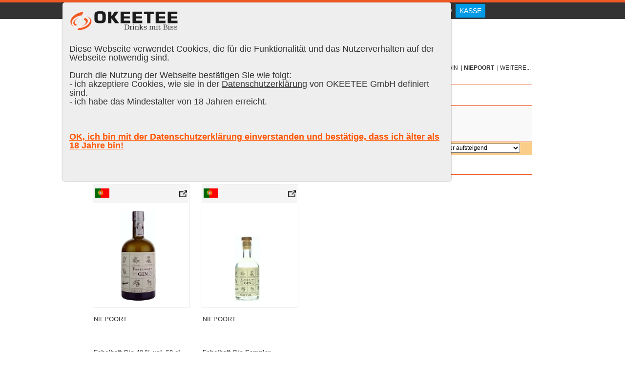

--- FILE ---
content_type: text/html
request_url: https://okeetee.ch/de/hersteller/niepoort.asp
body_size: 33237
content:

<!DOCTYPE html>
<html lang="de">
    <head>
		<META http-equiv="Content-Type" content="text/html; charset=iso-8859-1">	
		<META name="viewport" content="width=device-width, initial-scale=1">
		 
		 
<!-- Google Tag Manager -->
<script>(function(w,d,s,l,i){w[l]=w[l]||[];w[l].push({'gtm.start':
new Date().getTime(),event:'gtm.js'});var f=d.getElementsByTagName(s)[0],
j=d.createElement(s),dl=l!='dataLayer'?'&l='+l:'';j.async=true;j.src=
'https://www.googletagmanager.com/gtm.js?id='+i+dl;f.parentNode.insertBefore(j,f);
})(window,document,'script','dataLayer','GTM-MNXW6PB');</script>
<!-- End Google Tag Manager -->
	

		<link rel="alternate" href="https://okeetee.ch/de/hersteller/niepoort.asp" hreflang="x-default" />
		<link rel="alternate" href="https://okeetee.ch/de/hersteller/niepoort.asp" hreflang="de" />
		<link rel="alternate" href="https://okeetee.ch/fr/marques/niepoort.asp" hreflang="fr" />
		<link rel="alternate" href="https://okeetee.ch/en/brands/niepoort.asp" hreflang="en" />

		<META name='robots' content='index, follow'>
		<!-- Canonical 99 -->
		<link rel="canonical" href="https://okeetee.ch/de/hersteller/niepoort.asp" />
			
		<TITLE>Niepoort</TITLE>
			
    <script type="application/ld+json">
    {
      	"@context": "https://schema.org",
      	"@type": "Organization",
		"name": "OKEETEE - Drinks mit Biss!",
      	"url": "https://okeetee.ch",
      	"logo": "https://okeetee.ch/images/logo.png"
	
    }
    </script>		

		<META http-equiv="Window-Target" content="_top">
		<META NAME="description" CONTENT="Mit Liebe zu einer Genussreise durch die Welt des Gin, Whisky, Rum, Tequilas und mehr... Die Reise geht vom 08/15 Schnaps, über schöne Trouvaillen, bis zur">
		<META NAME="Keywords" content="Niepoort">
		<META NAME="language" content="de-CH">
		<META NAME="copyright" content="OKEETEE - Drinks mit Biss!">
		<META NAME="publisher" content="OKEETEE - Drinks mit Biss!">
		<META NAME="AUTHOR" CONTENT="OKEETEE - Drinks mit Biss!">
		<META NAME="distribution" content="global">
		<META NAME="robots" content="all">
		<META NAME="page-topic" content="Spirits">
		<META NAME="revisit-after" CONTENT="1 days">	
		
	 	<META name="google-site-verification" content="72gBZhOS2zr6mFoR7Syugykjdn7HgGCqyDfeYoMAVhc" />

		<meta itemprop="image primaryImageOfPage" content="https://okeetee.ch/images/shop/hersteller/niepoort.gif" />
		
		<META property="og:type" content="article" />
		<META property="og:site_name" content="Niepoort" />
		<META property="og:image" content="https://okeetee.ch/images/shop/hersteller/niepoort.gif">
		<META property="og:title" content="Niepoort">
		<META property="og:description" content="Mit Liebe zu einer Genussreise durch die Welt des Gin, Whisky, Rum, Tequilas und mehr... Die Reise geht vom 08/15 Schnaps, über schöne Trouvaillen, bis zur gesuchten Rarität. Wir empfehlen einen Zwischenstopp in Kuba, mit der grössten Auswahl an &laquo;el ron de Cuba&raquo; okeetee.ch">
		<META property="og:url" content="https://okeetee.ch/de/hersteller/niepoort.asp"  />
 
		<link rel="icon" href="https://okeetee.ch/favicon-vortex.ico" type="image/x-icon" />
		<link rel="shortcut icon" href="https://okeetee.ch/favicon-vortex.ico" type="image/x-icon" />	

		<link rel="icon" type="image/png" href="https://okeetee.ch/favicon-vortex-196x196.png" 	sizes="196x196" />
		<link rel="icon" type="image/png" href="https://okeetee.ch/favicon-vortex-128.png" 		sizes="128x128" />
		<link rel="icon" type="image/png" href="https://okeetee.ch/favicon-vortex-96x96.png" 	sizes="96x96" />
		<link rel="icon" href="https://okeetee.ch/favicon-vortex.ico" type="image/x-icon"  		sizes="48x48"/>
		<link rel="icon" type="image/png" href="https://okeetee.ch/favicon-vortex-32x32.png" 	sizes="32x32" />
		<link rel="icon" type="image/png" href="https://okeetee.ch/favicon-vortex-16x16.png" 	sizes="16x16" />
		
		
		
<link rel="apple-touch-icon-precomposed" sizes="57x57" href="https://okeetee.ch/apple-touch-icon-vortex-57x57.png" />
<link rel="apple-touch-icon-precomposed" sizes="114x114" href="https://okeetee.ch/apple-touch-icon-vortex-114x114.png" />
<link rel="apple-touch-icon-precomposed" sizes="72x72" href="https://okeetee.ch/apple-touch-icon-vortex-72x72.png" />
<link rel="apple-touch-icon-precomposed" sizes="144x144" href="https://okeetee.ch/apple-touch-icon-vortex-144x144.png" />
<link rel="apple-touch-icon-precomposed" sizes="60x60" href="https://okeetee.ch/apple-touch-icon-vortex-60x60.png" />
<link rel="apple-touch-icon-precomposed" sizes="120x120" href="https://okeetee.ch/apple-touch-icon-vortex-120x120.png" />
<link rel="apple-touch-icon-precomposed" sizes="76x76" href="https://okeetee.ch/apple-touch-icon-vortex-76x76.png" />
<link rel="apple-touch-icon-precomposed" sizes="152x152" href="https://okeetee.ch/apple-touch-icon-vortex-152x152.png" />



<meta name="application-name" content="&nbsp;"/>
<meta name="msapplication-TileColor" content="#FFFFFF" />
<meta name="msapplication-TileImage" content="mstile-vortex-144x144.png" />
<meta name="msapplication-square70x70logo" content="mstile-vortex-70x70.png" />
<meta name="msapplication-square150x150logo" content="mstile-vortex-150x150.png" />
<meta name="msapplication-wide310x150logo" content="mstile-vortex-310x150.png" />
<meta name="msapplication-square310x310logo" content="mstile-vortex-310x310.png" />		
		
	
	
			
		
		<link rel="stylesheet" href="https://okeetee.ch/_webshop/css/style.min.css" type="text/css" media="screen" />
	
		

		
		
		
	<script type="text/javascript">
function JS_Load_DSVGO()
	{
 		if (localStorage.getItem('cookieSeen88') != 'shown') 
			{
 			document.getElementById("cookiebanner").style.display = "flex";
			}
	}	
	
function JS_OK_DSVGO()
	{
 	localStorage.setItem('cookieSeen88','shown');
	document.getElementById("cookiebanner").style.display = "none";
	}	

	</script>		

</head>		
	
	
	<!-- onload="JS_Load_DSVGO();"--> 
	<body style=""  onload="JS_Load_DSVGO();">

<div id="BlackHeader"> 
	<div id="SortOrder">
	
<nav id="hamnav">
  <!-- (B) THE HAMBURGER -->
  <label for="hamburger" id="hamlabel">&#9776;</label>
  <input type="checkbox" id="hamburger"/>
					<script src="https://okeetee.ch/_webshop/JS/venobox.min.js"></script>
			<script src="https://okeetee.ch/_webshop/JS/jquery.min2.js" type="text/javascript"></script>

				<!-- Fragment Browser nicht auf index.asp + overview2.asp -->
				<script src="/_Webshop/JS/tabbed-rotator/jquery-ui-personalized-1.5.3.packed.js" type="text/javascript"></script>
				<script type="text/javascript">
				    $(document).ready(function(){  
						$("#rotatorTop").tabs({fx:{opacity: "toggle"}}); 
				    });  
				</script>  		
				
 
 

 
  <!-- (C) MENU ITEMS -->
  <div id="hamitems">
	<a href='https://okeetee.ch/'>Home</a><a href='https://okeetee.ch/_webshop/warenkorb.asp'>Warenkorb</a><a href='https://okeetee.ch/de/neu.asp'>Neu eingetroffen im Shop</a><a href='https://okeetee.ch/de/suchen.asp'>Suchen...</a><br><hr><a href='https://okeetee.ch/de/ron_cubano.asp'>RON CUBANO</a><a href='https://okeetee.ch/de/rum.asp'>RUM / CACHAÇA</a><a href='https://okeetee.ch/de/scotch.asp'>SCOTCH WHISKY</a><a href='https://okeetee.ch/de/whisky.asp'>WHISKY</a><a href='https://okeetee.ch/de/gin.asp'>GIN</a><a href='https://okeetee.ch/de/vodka.asp'>VODKA</a><a href='https://okeetee.ch/de/tequila.asp'>TEQUILA / MEZCAL</a><a href='https://okeetee.ch/de/likoer.asp'>LIKÖR</a><a href='https://okeetee.ch/de/absinth.asp'>ABSINTH / PASTIS</a><a href='https://okeetee.ch/de/tonicwater.asp'>TONIC WATER</a><a href='https://okeetee.ch/de/diverses_alkoholfrei.asp'>ALKOHOLFREI</a><a href='https://okeetee.ch/de/glaeser.asp'>GLÄSER</a><a href='https://okeetee.ch/de/diverses_zubehoer.asp'>ZUBEHÖR DIV.</a><br><hr><a href='https://okeetee.ch/de/gutscheine.asp'>Gutscheine</a><a href='https://okeetee.ch/de/geschenke.asp'>Geschenkvorschläge</a><a href='https://okeetee.ch/de/sampler.asp'>Sampler 5cl, 10cl, 20cl</a><a href='https://okeetee.ch/de/charity.asp'>Charity Projekte</a><a href='https://okeetee.ch/de/mojito.asp'>Mojito</a><br><hr><a href='https://okeetee.ch/de/blau.asp'>Heute mache ich BLAU</a><a href='https://okeetee.ch/de/pink.asp'>Mein Einhorn ist PINK</a><a href='https://okeetee.ch/de/skull.asp'>Jetzt wirds GRUSELIG</a>
	<br>&nbsp;
	
  </div>
</nav>	



	 	<div id="SearchDetail">
			|&nbsp;<span style='color: #f05923;' ><A HREF='https://okeetee.ch/de/hersteller/niepoort.asp'>DE</a></span>&nbsp;&nbsp;<span  ><A HREF='https://okeetee.ch/fr/marques/niepoort.asp'>FR</a></span>&nbsp;&nbsp;<span  ><A HREF='https://okeetee.ch/en/brands/niepoort.asp'>EN</a></span>&nbsp;|&nbsp;<a href='https://okeetee.ch/de/anmelden.asp'> Anmelden</a>
</div>


	
		 <div id="BasketDetail"> 
			<iframe Title="insert Basket" name="InsertBasket" src="https://okeetee.ch/_webshop/IFRAME_insertbasket.asp?l=DE" width="300" height="30" scrolling="no" ></iframe>
		 </div><!-- end SortOrder --> 
		 
	 </div><!-- end SortOrder --> 
	 
</div><!-- end SortOrderDetail --> 	
	
<header>

			
            <a href="/"><img class="Logo1" alt='OKEETEE - Drinks mit Biss! Niepoort' src="/images/logo.gif" width=409 height=74 alt="" ></a>
			<br>&nbsp;
            
			
			<div id="BigNav">
            <nav>
                 <ul>
					<!-- Normal wenn grösser als iPhone -->
					<li><a href='https://okeetee.ch/de/ron_cubano.asp'  >Ron Cubano</a></li><li>|&nbsp;<a href='https://okeetee.ch/de/rum.asp'  >Rum</a></li><li>|&nbsp;<a href='https://okeetee.ch/de/scotch.asp'  >Scotch</a></li><li>|&nbsp;<a href='https://okeetee.ch/de/whisky.asp'  >Whisky</a></li><li>|&nbsp;<a href='https://okeetee.ch/de/gin.asp'  >Gin</a></li> <li>|&nbsp;<a href='https://okeetee.ch' style='font-weight: bold;'>Niepoort</a></li><li>|&nbsp;<a href='https://okeetee.ch/de/overview2.asp'>weitere...</a></li>

                </ul>
            </nav>
			</div>
        </header>
		




		
<br>

<div id="wrapperTop"> 
 <div id="rotatorTop"> 
 <!-- Tabs --> 

     <ul class="ui-tabs-nav"> 
	 	 
         <li class="ui-tabs-nav-item  ui-tabs-selected" id="nav-fragment-1"><a href="#fragment-1"><span>Marke</span></a></li> 
         <li class="ui-tabs-nav-item " id="nav-fragment-2"><a href="#fragment-2"><span>% vol.</span></a></li> 
         <li class="ui-tabs-nav-item " id="nav-fragment-3"><a href="#fragment-3"><span>Alter</span></a></li> 
         <li class="ui-tabs-nav-item " id="nav-fragment-4"><a href="#fragment-4"><span>Farbe</span></a></li> 
		 <li class="ui-tabs-nav-item " id="nav-fragment-9"><a href="#fragment-9"><span>Inhalt</span></a></li>
     </ul> 

	 
     <!-- First Content --> 
	 <div id="fragment-1" class="ui-tabs-panel" style="background: #f9f9f9;" _tyle="background: url(/images/bg001.jpg);"> 
         <!--- Hersteller Logos -->
		<a href='https://okeetee.ch/de/hersteller/niepoort.asp'><img alt='Niepoort.gif' src='/images/shop/hersteller/Niepoort.gif' width=130 height=60 style='padding-right: 10px;' name='BTN_OK'></a>

     </div> 
	 	 
     <!-- Second Content --> 
     <div id="fragment-2" class="ui-tabs-panel ui-tabs-hide" style="background: #f9f9f9;"> 
	
	
		<a style='line-height: 40px;' href='https://okeetee.ch/de/hersteller/niepoort.asp?z=40'>40%&nbsp;&nbsp;</a>&nbsp; 
			<br>
			<br>
			
	</div> 

     <!-- 3th Content --> 
     <div id="fragment-3" class="ui-tabs-panel ui-tabs-hide" style="background: #f9f9f9;"> 
	

		
		<br>
		<br>
		
			
	</div> 	
	
	
	
     <!-- 4th Content --> 
     <div id="fragment-4" class="ui-tabs-panel ui-tabs-hide"  style="background: #f9f9f9;"> 

				<nobr><a style='line-height: 44px;' href='https://okeetee.ch/de/hersteller/niepoort.asp?c=5'>&nbsp;<img style='padding-top: 10px;' src='/images/Farben_40x26/ffffff_0.png' width=40 height=26  alt='Klar'>&nbsp;&nbsp;Klar&nbsp;</a></nobr> 
		<br><br>
     </div> 

     <!-- 5th Content Farbe --> 
     <div id="fragment-5" class="ui-tabs-panel ui-tabs-hide" style="background: #f9f9f9;"> 
		
			
				<nobr><a style='line-height: 44px;' href='https://okeetee.ch/de/hersteller/niepoort.asp?c=5'>&nbsp;<img style='padding-top: 10px;' src='/images/Farben_40x26/ffffff_0.png' width=40 height=26  alt='Klar'>&nbsp;&nbsp;Klar&nbsp;</a></nobr> 
		
		 
		 <br><br>
     </div> 


     <!-- 6th Content --> 
     <div id="fragment-6" class="ui-tabs-panel ui-tabs-hide" style=""> 
			
		<br><br>


     </div> 	 
 
 
     <!-- 7th Content --> 
     <div id="fragment-7" class="ui-tabs-panel ui-tabs-hide" style=""> 
			
		<br><br>


     </div> 		 
	 
	 
    <!-- 9th Content --> 
     <div id="fragment-9" class="ui-tabs-panel ui-tabs-hide" style="background: #f9f9f9;"> 
	

		<a style='line-height: 40px;' href='https://okeetee.ch/de/hersteller/niepoort.asp?m=10%5Fcl'>&nbsp;10&nbsp;cl&nbsp;</a>&nbsp; <a style='line-height: 40px;' href='https://okeetee.ch/de/hersteller/niepoort.asp?m=50%5Fcl'>&nbsp;50&nbsp;cl&nbsp;</a>&nbsp; 
		<br>
		<br>
		
			
	</div> 		<!-- END 9th Content --> 	 
 
 
 </div><!-- end rotator --> 
</div><!-- end wrapper --> 



	
<a name=''></a>
<div id="SortOrder" style="background-color: #facd89;  height: 26px;"> 

 <div id="SearchDetail"> 
	<form action="https://okeetee.ch/de/hersteller/niepoort.asp" name="form_suchen">
		<label for="frm_suchen">Suchen:</label> <input id='frm_suchen' type="text" name="inp_suchen" class="MyInput" value="">
		<input type="image" alt='suchen / chercher / search' name="btn_suchen" height=20 src="/images/suchen.gif" style="position: absolute;top: 3px;">



		
		
		<input type="hidden" name="nFragmentp" value="">
		<input type="hidden" name="p" value="Niepoort">
		<input type="hidden" name="c" value="">
		<input type="hidden" name="z" value="">
		<input type="hidden" name="w" value="">
		
		<input type="hidden" name="h" value="">
		<input type="hidden" name="f" value="">
		
		<input type="hidden" name="l" value="DE">
		<input type="hidden" name="s" value="25">	
		<input type="hidden" name="e" value="">	
		<input type="hidden" name="m" value="">		
	</form>
</div>
<div id="SearchDetail">
&nbsp;&nbsp;<a href="/de/hersteller/niepoort.asp?inp_suchen=*">Alle&nbsp;<img src="/images/links.png" width=26 height=14 alt="" ></a>
</div>



 <div id="SortOrderDetail"> 
 	<form action="https://okeetee.ch/de/hersteller/niepoort.asp" name="form_SortOrder">
 		Sortieren: <select class="MySelect" name="s"  onChange="document.forms['form_SortOrder'].submit()">
			<option value='20' >neue zuerst</option>
<option value='21' >Preis aufsteigend</option>
<option value='22' >Preis absteigend</option>
<option value='23' >Alkoholgehalt aufsteigend</option>
<option value='24' >Alkoholgehalt absteigend</option>
<option value='25'  selected>Alter aufsteigend</option>
<option value='26' >Alter absteigend</option>
<option value='28' >Name aufsteigend</option>
				
		</select>
		<input type="hidden" name="nFragmentp" value="">
		<input type="hidden" name="p" value="Niepoort">
		<input type="hidden" name="c" value="">
		<input type="hidden" name="z" value="">	
		<input type="hidden" name="w" value="">
		<input type="hidden" name="h" value="">
		<input type="hidden" name="f" value="">		
		<input type="hidden" name="l" value="DE">
		<input type="hidden" name="inp_suchen" value="">
		<input type="hidden" name="e" value="">	
		<input type="hidden" name="m" value="">		
	</form>
 </div><!-- end SortOrder --> 


</div><!-- end SortOrderDetail --> 
<div id='SortOrder' >
	<!--- neu im Shop -->
	<h1><div id='HeaderText'>Niepoort:</div></h1>
	<div id='Trennlinie'></div>
</div>
<section id='four_columns'>
      <article class='img-item'>
     	 <h3 class='hidden'>Niepoort Fabelhaft Gin</h3>
         <figure>  
<table width=198 height=520  cellspacing=0 cellpadding=0 >

	<tr height=1>
		<td  height=1 colspan="5" bgcolor="#E1E1E1"></td>
	</tr>
	<tr height=26 >
		<td width=1 bgcolor="#E1E1E1" style="height: 26px;"></td>
		<td colspan="2" valign="top" height=26  >	
				
				
			<table width="195" height=26  cellspacing="0" cellpadding="0">
				<tr height=30>				
					<td nowrap width=3  bgcolor='#f4f4f4' style='width: 3px;'></td><td nowrap width=35  bgcolor='#f4f4f4'><img   src='/images/Flaggen_30x19/PRT.gif' width=30 height=19 alt='PRT' style='padding-right: 3px;'></td><td  width=159  bgcolor='#f4f4f4'><p align='right' valign='top'><a Title='Niepoort Fabelhaft Gin 40&nbsp;%&nbsp;vol, 50&nbsp;cl' style='padding-right: 3px;' class="venobox" href='/images/shop/artikel/03-0169-00868_OTX_niepoort_fabelhaft_gin.png'><img style='padding-top: 5px;' id='Img_' src='/images/preview.png' width=16 height=16 alt='' >
</a>
</td>			
					
				</tr>
			</table>					
				
				
			
		</td>

		<td></td>
		<td width=1 bgcolor="#E1E1E1" style="height: 15px; width: 1px;"></td>		
	</tr>
	<tr height=120>
		
		<td bgcolor="#E1E1E1"></td>
		<td></td>
		<td>
<style>
.PictureBox 
	{
	position: relative; 
	}
.PictureBox div 
	{
	position: absolute;
	z-index: 4;
   	width:64px; 
   	height:44px; 
   	margin:0; 
   	padding:0;
   	left: 145px;		
	}	
</style>
	<div class="PictureBox">
<a href='https://okeetee.ch/de/gin-genever/niepoort-fabelhaft-gin/'><picture>	<source srcset="/images/shop/artikel-webp/tbn/tbn_03-0169-00868_OTX_niepoort_fabelhaft_gin.webp"  type="image/webp"/>	<img loading="lazy" src="/images/shop/artikel/tbn/tbn_03-0169-00868_OTX_niepoort_fabelhaft_gin.png"  width=183 height=208   alt="Niepoort Fabelhaft Gin 40%vol, 50cl" title="Niepoort Fabelhaft Gin 40%vol, 50cl"></picture>
</a>
</div>
</td>
		<td></td>
		<td bgcolor="#E1E1E1"></td>
	</tr>
	<tr height=1>
		<td colspan="5" bgcolor="#E1E1E1"></td>
	</tr>	
	<tr height=8>
		<td  height=8 colspan="5" ></td>
	</tr>			
	<tr>
		<td></td>
		<td></td>
		<td valign=top>	
		
		
		
		<a href='https://okeetee.ch/de/gin-genever/niepoort-fabelhaft-gin/'><p><span style='display:inline-block; height: 64px;font-size: 13px;' text-transform: uppercase;'>NIEPOORT</span></p><span style='display:inline-block; height: 100px;font-size: 13px;font-weight:bold; line-height: 1.4;'> Fabelhaft Gin 40&nbsp;%&nbsp;vol, 50&nbsp;cl<br>&nbsp;<br>&nbsp;</span></h4></a>
<p style='font-size: 14px;font-weight:bold; height:20px;'><a href='https://okeetee.ch/de/gin-genever/niepoort-fabelhaft-gin/#Bewertung'><img alt='5 Stars' src='/images/star_50.gif' width=90 height=17>&nbsp;(1)</b></a></p>
<p style='font-size: 13px;'>ab Lager</p><span style='font-size: 14px;font-weight:bold;'>CHF 43.00</span><br>
<br>

				<div class="button"><a rel='nofollow' href="https://okeetee.ch/_webshop/IFRAME_insertbasket.asp?l=DE&Artikelnummer=03-0169-00868" target="InsertBasket">In den Warenkorb</a></div>
				<br>


		</td>
		<td></td>
		<td></td>
	</tr>
</table>			
	        </figure>
    </article>
      <article class='img-item'>
     	 <h3 class='hidden'>Niepoort Fabelhaft Gin  Sampler</h3>
         <figure>  
<table width=198 height=520  cellspacing=0 cellpadding=0 >

	<tr height=1>
		<td  height=1 colspan="5" bgcolor="#E1E1E1"></td>
	</tr>
	<tr height=26 >
		<td width=1 bgcolor="#E1E1E1" style="height: 26px;"></td>
		<td colspan="2" valign="top" height=26  >	
				
				
			<table width="195" height=26  cellspacing="0" cellpadding="0">
				<tr height=30>				
					<td nowrap width=3  bgcolor='#f4f4f4' style='width: 3px;'></td><td nowrap width=35  bgcolor='#f4f4f4'><img   src='/images/Flaggen_30x19/PRT.gif' width=30 height=19 alt='PRT' style='padding-right: 3px;'></td><td  width=159  bgcolor='#f4f4f4'><p align='right' valign='top'><a Title='Niepoort Fabelhaft Gin  Sampler 40&nbsp;%&nbsp;vol, 10&nbsp;cl' style='padding-right: 3px;' class="venobox" href='/images/shop/artikel/03-0169-00869_OTX_niepoort_fabelhaft_gin_sampler.png'><img style='padding-top: 5px;' id='Img_' src='/images/preview.png' width=16 height=16 alt='' >
</a>
</td>			
					
				</tr>
			</table>					
				
				
			
		</td>

		<td></td>
		<td width=1 bgcolor="#E1E1E1" style="height: 15px; width: 1px;"></td>		
	</tr>
	<tr height=120>
		
		<td bgcolor="#E1E1E1"></td>
		<td></td>
		<td>
<style>
.PictureBox 
	{
	position: relative; 
	}
.PictureBox div 
	{
	position: absolute;
	z-index: 4;
   	width:64px; 
   	height:44px; 
   	margin:0; 
   	padding:0;
   	left: 145px;		
	}	
</style>
	<div class="PictureBox">
<a href='https://okeetee.ch/de/gin-genever/niepoort-fabelhaft-gin-sampler/'><picture>	<source srcset="/images/shop/artikel-webp/tbn/tbn_03-0169-00869_OTX_niepoort_fabelhaft_gin_sampler.webp"  type="image/webp"/>	<img loading="lazy" src="/images/shop/artikel/tbn/tbn_03-0169-00869_OTX_niepoort_fabelhaft_gin_sampler.png"  width=183 height=208   alt="Niepoort Fabelhaft Gin  Sampler 40%vol, 10cl" title="Niepoort Fabelhaft Gin  Sampler 40%vol, 10cl"></picture>
</a>
</div>
</td>
		<td></td>
		<td bgcolor="#E1E1E1"></td>
	</tr>
	<tr height=1>
		<td colspan="5" bgcolor="#E1E1E1"></td>
	</tr>	
	<tr height=8>
		<td  height=8 colspan="5" ></td>
	</tr>			
	<tr>
		<td></td>
		<td></td>
		<td valign=top>	
		
		
		
		<a href='https://okeetee.ch/de/gin-genever/niepoort-fabelhaft-gin-sampler/'><p><span style='display:inline-block; height: 64px;font-size: 13px;' text-transform: uppercase;'>NIEPOORT</span></p><span style='display:inline-block; height: 100px;font-size: 13px;font-weight:bold; line-height: 1.4;'> Fabelhaft Gin  <u>Sampler</u> 40&nbsp;%&nbsp;vol, 10&nbsp;cl</span></h4></a>
<p style='font-size: 14px;font-weight:bold; height:20px;'><a href='https://okeetee.ch/de/gin-genever/niepoort-fabelhaft-gin-sampler/#Bewertung'><img alt='5 Stars' src='/images/star_50.gif' width=90 height=17>&nbsp;(1)</b></a></p>
<p style='font-size: 13px;'>ab Lager</p><span style='font-size: 14px;font-weight:bold;'>CHF 11.00</span><br>
<br>

				<div class="button"><a rel='nofollow' href="https://okeetee.ch/_webshop/IFRAME_insertbasket.asp?l=DE&Artikelnummer=03-0169-00869" target="InsertBasket">In den Warenkorb</a></div>
				<br>


		</td>
		<td></td>
		<td></td>
	</tr>
</table>			
	        </figure>
    </article>
</section>
<div id='wrapperTop' style='border-bottom:0px; border-top:0px;' ><hr width=100% style='background-color: #ffffff;'><p style='font-size: 11pt; line-height: 1.5'><br><br></div>

<script type="application/ld+json">
{
    "@context":"https://schema.org",
    "@graph":[
    {
        "@type":"collectionPage",
        "headline":"Niepoort | Kaufe günstig und schnell deine Lieblings-Spirituose bei OKEETEE - Drinks mit Biss",
        "url":"https://okeetee.ch/de/hersteller/niepoort.asp",
        "@id":"https://okeetee.ch/de/hersteller/niepoort.asp#collectionpage",
        "description":"Mit Liebe zu einer Genussreise durch die Welt des Gin Whisky Rum Tequilas und mehr... Die Reise geht vom 08/15 Schnaps über schöne Trouvaillen bis zur gesuchten Rarität. Wir empfehlen einen Zwischenstopp in Kuba mit der grössten Auswahl an &laquo;el ron de Cuba&raquo; okeetee.ch",
        //"about":{"@id":""},
 		//"relatedLink":["","",""],
        
		"mentions":[
	{
	"@type": "Product",
	"name": "Niepoort Fabelhaft Gin 40 % vol, 50 cl, 50 ",
	"image": "https://okeetee.ch/images/shop/artikel/03-0169-00868_OTX_niepoort_fabelhaft_gin.png",
	"description": "Die renommierte Weinkellerei Niepoort aus Portugal, die für ihre exzellenten Weine einen erstklassigen Ruf geniesst, hat ihr Portfolio erweitert und stellt mit dem Niepoort Fabelhaft Gin ihren ersten Gin vor. Der vorzügliche Gin wurde in Zusammenarbeit mit dem Hamburger Weinhändler Dirk Delventhal entwickelt und wird von einer kleinen Brennerei im Norden Deutschlands hergestellt. Für ihn werden 9 Botanicals verwendet, nämlich Wacholder, Kardamom, Rosmarin, Koriander, Zitronen, Limetten, Orangen, Teepflanzen und Zistrosen. Die Zistrosen stammen dabei von den Weinbergen von Niepoort im portugiesischen Douro-Tal. Die Botanicals werden nach einer mehrtägigen Mazeration einzeln mittels einer kleinen 100 l-Brennblase destilliert und dann sorgsam vermählt. Das Ergebnis ist ein wahrlich fabelhafter Gin, den Gin-Fans unbedingt einmal probieren sollten. Das Etikett ist im künstlerischen Stil der Wein-Kollektion Fabelhaft von Niepoort gestaltet.  Der Gin macht seinem Namen Fabelhaft alle Ehre und nicht nur on the rocks und in Kombination mit Tonic Water eine gute Figur, sondern eignet sich auch bestens zum Mixen von Cocktails und Longdrinks.",
	"sku": "03-0169-00868",
	"gtin13": "4250524604314",
	"brand": {
		"@type": "Brand",
		"name": "NIEPOORT"
		},
	"offers": {
		"@type": "Offer",
		"url": "https://okeetee.ch/de/gin-genever/niepoort-fabelhaft-gin/",
	"priceCurrency": "CHF",
	"price": "43.00",
	"hasMerchantReturnPolicy":"https://okeetee.ch",
	"priceValidUntil": "2026-01-27",
	"availability": "https://schema.org/InStock"
	}		
	},
	{
	"@type": "Product",
	"name": "Niepoort Fabelhaft Gin  Sampler 40 % vol, 10 cl, 10 ",
	"image": "https://okeetee.ch/images/shop/artikel/03-0169-00869_OTX_niepoort_fabelhaft_gin_sampler.png",
	"description": "Die renommierte Weinkellerei Niepoort aus Portugal, die für ihre exzellenten Weine einen erstklassigen Ruf geniesst, hat ihr Portfolio erweitert und stellt mit dem Niepoort Fabelhaft Gin ihren ersten Gin vor. Der vorzügliche Gin wurde in Zusammenarbeit mit dem Hamburger Weinhändler Dirk Delventhal entwickelt und wird von einer kleinen Brennerei im Norden Deutschlands hergestellt. Für ihn werden 9 Botanicals verwendet, nämlich Wacholder, Kardamom, Rosmarin, Koriander, Zitronen, Limetten, Orangen, Teepflanzen und Zistrosen. Die Zistrosen stammen dabei von den Weinbergen von Niepoort im portugiesischen Douro-Tal. Die Botanicals werden nach einer mehrtägigen Mazeration einzeln mittels einer kleinen 100 l-Brennblase destilliert und dann sorgsam vermählt. Das Ergebnis ist ein wahrlich fabelhafter Gin, den Gin-Fans unbedingt einmal probieren sollten. Das Etikett ist im künstlerischen Stil der Wein-Kollektion Fabelhaft von Niepoort gestaltet.  Der Gin macht seinem Namen Fabelhaft alle Ehre und nicht nur on the rocks und in Kombination mit Tonic Water eine gute Figur, sondern eignet sich auch bestens zum Mixen von Cocktails und Longdrinks.",
	"sku": "03-0169-00869",
	"gtin13": "4250524604338",
	"brand": {
		"@type": "Brand",
		"name": "NIEPOORT"
		},
	"offers": {
		"@type": "Offer",
		"url": "https://okeetee.ch/de/gin-genever/niepoort-fabelhaft-gin-sampler/",
	"priceCurrency": "CHF",
	"price": "11.00",
	"hasMerchantReturnPolicy":"https://okeetee.ch",
	"priceValidUntil": "2026-01-27",
	"availability": "https://schema.org/InStock"
	}		
	}
],

       "isPartOf":{
            "@type":"website",
            "name":"OKEETEE - Drinks mit Biss!",
            "url":"https://okeetee.ch/",
            "@id":"https://okeetee.ch/#website",
			"publisher":{
                "@type": "LocalBusiness",
	            "name": "OKEETEE GmbH - Drinks mit Biss!",
	            "url": "https://okeetee.ch",
	            "logo": "https://okeetee.ch/images/logo.png",
            	"description": "Niepoort online kaufen bei OKEETEE GmbH - Drinks mit Biss Von Mainstream bis Raritäten.",
	            "telephone": "032 333 10 11",
               "hasMerchantReturnPolicy":"https://okeetee.ch/de/agb.asp",
	       
           
			"address": {
	            	"@type": "PostalAddress",
		            "streetAddress": "Hauptstrasse 135",
		            "addressLocality": "Nidau",
		            "addressRegion": "Bern",
		            "postalCode": "2560",
		            "addressCountry": "CH"
                	},
           
           "contactPoint": {
	            "@type": "ContactPoint",
	            "telephone": "032 333 19 33",
	            "contactType": "Sales"
		        }
            }
        }
    }
    ]
}
</script>	
	
	
	




        <footer>
        	
			
            <section id="copyright">
            	<h3 class="hidden">Copyright notice</h3>
                <div class="wrapper">
					<table border="0" cellspacing="0" cellpadding="0">
						<tr>
							<td style="vertical-align: middle;">&copy; OKEETEE GmbH - Drinks mit Biss!.</td>
							<td style="vertical-align: top;"><img src="/images/icons/bez_01_invoice.gif" width=78 height=46 title="Bezahlen auf Rechnung für Stammkunden, vorher per Vorkasse." border="0"><img src="/images/icons/bez_02_postfinance.gif" width=78 height=46 title="Bezahlen mit Postfinance Card und e-finance" border="0"><img src="/images/icons/bez_03_twint.gif" width=78 height=46 title="Bezahlen mit TWINT" border="0"><img src="/images/icons/bez_04_paypal.gif" width=78 height=46 title="Bezahlen mit Paypal" border="0"></td>
							<td style="vertical-align: middle; align: right;">Wir sind kein Ladenlokal, nur Webshop!</td>
						</tr>
					</table>
                </div>
            </section>
            <section class="wrapper">
            	<h3 class="hidden">Footer content</h3>
                <article class="column">
                    <h5>OKEETEE GmbH</h5>
					CH-2560 Nidau<br>
					+41 (0)32 333 10 11<br>
					<a href="mailto:drinks@okeetee.ch">drinks@okeetee.ch</a>
					<br><br>
					<strong>Kein Ladenlokal!</strong>
					<!-- Toppreise Widget Start -->


<!-- Toppreise Widget Start -->
<div id="__toppreise_MjEzMjc">
<a href="https://www.toppreise.ch/shops/okeetee-ch-s2250" target="_blank" rel='noreferrer'>

	<img loading=""lazy"" src="/images/toppreise_DE.png"  alt="Toppreise.ch" width=100 height=66>



</a>
</div>
<!-- Toppreise Widget End -->
					
	
					<a Title='Facebook' href="https://www.facebook.com/Okeetee-103699335615030" target="Facebook"><img src="/images/icons/facebook_icon.gif" width=30 height=30 alt="Facebook" ></a>
					<a title='Instagram' href="https://www.instagram.com/okeetee.drinks/" target="Instagram"><img src="/images/icons/instagram_icon.gif" width=30 height=30 alt="Instagram" ></a>
					
				
                </article>
                <article class="column midlist">
                    <h5>Allgemeine Informationen</h5>
                    <ul>
                        <li><a href="https://okeetee.ch/de/agb.asp ">Allgemeine Geschäftsbedingungen</a></li>
                        <li><a href="https://okeetee.ch/de/vorauskasse.asp ">Vorkasse-Regelung</a></li>
                        <li><a href="https://okeetee.ch/de/datenschutzerklaerung.asp">Datenschutz, Impressum</a></li>
                        <li><a href="https://okeetee.ch/de/nachhaltig.asp">Nachhaltigkeit</a></li>						
						<li><a href="https://okeetee.ch/de/sitemap.asp">Sitemap</a>&nbsp;&nbsp;|&nbsp;&nbsp;<a href="https://okeetee.ch/de/bewerten.asp">Bewerten</a></li>
						
									
                    </ul>
                </article>
                <article class="column rightlist">
                    <h5>OKEETEE, Drinks mit Biss</h5>
                   Mit Liebe zu einer Genussreise durch die Welt des Gin, Whisky, Rum, Tequilas und mehr... Die Reise geht vom 08/15 Schnaps, über schöne Trouvaillen, bis zur gesuchten Rarität. Wir empfehlen einen Zwischenstopp in Kuba, mit der grössten Auswahl an <a href='/ron_cubano.asp'>&laquo;el ron de Cuba&raquo;</a><br>

									
					
                    <br class="clear"/>
                </article>
            </section>
        </footer>
		
		
<div class='cookie-banner' id='cookiebanner' style='display: none'>
<p>
	<img  src="/images/logo.gif" width=306 height=55 alt="" >
	<br><br>
	Diese Webseite verwendet Cookies, die für die Funktionalität und das 
	Nutzerverhalten auf der Webseite notwendig sind.<br><br> 
	
	Durch die Nutzung der Webseite bestätigen Sie wie folgt: 
	<br>- ich akzeptiere Cookies, wie sie in der <a href='https://okeetee.ch/de/datenschutzerklaerung.htm' style="font-size: 18px;" target='_blank'><u>Datenschutzerklärung</u></a> von OKEETEE GmbH definiert sind.
	<br>- ich habe das Mindestalter von 18 Jahren erreicht. 

	
	<br><br><br><br><a href="javascript:nothing();" onclick="javascript:JS_OK_DSVGO();" style="font-size: 18px; color: #ff5500;"><strong><u>OK, ich bin mit der Datenschutzerklärung einverstanden und bestätige, dass ich älter als 18 Jahre bin!</u></strong></a>
	<br><br><br><br>
  </p>
</div>	



<script type="text/javascript">		

	new VenoBox({
  		selector: '.venobox'
		});
		
	new VenoBox({
  		selector: '.venobox2',
  		ratio: '1x1'
  		});
</script>


<!-- Global site tag (gtag.js) - Google Analytics -->

	
<script async src="https://www.googletagmanager.com/gtag/js?id=UA-96634158-1"></script>
<script>
  window.dataLayer = window.dataLayer || [];
  function gtag(){dataLayer.push(arguments);}
  gtag('js', new Date());
  gtag('config', 'UA-96634158-1');
</script>



<script>
  window.addEventListener('load', () => {
    let link = document.createElement('link');
    link.rel = 'stylesheet';
    link.type = 'text/css';
    link.href = "https://okeetee.ch/_webshop/JS/venobox.min.css";
    document.head.appendChild(link)
  })
</script>


</body>
</html>



	